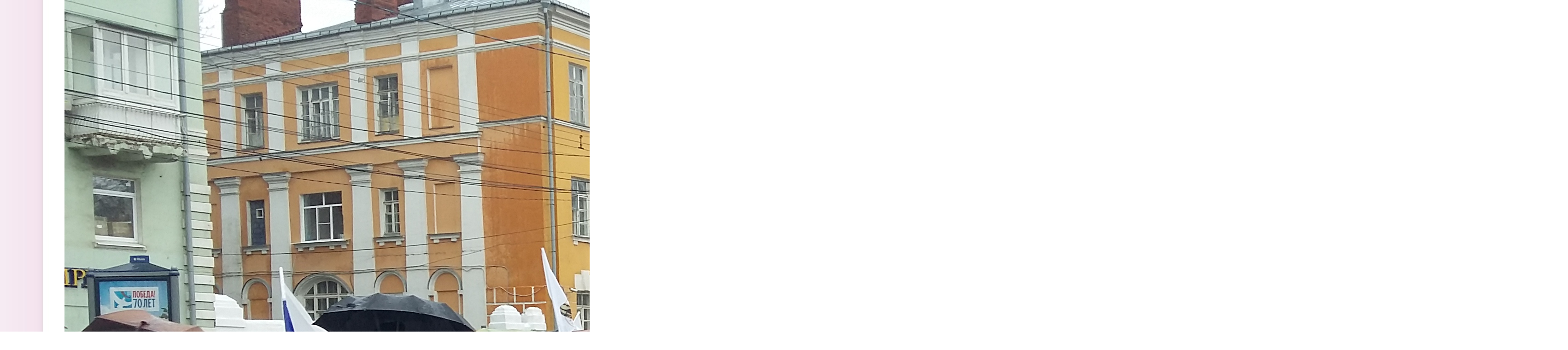

--- FILE ---
content_type: text/html; charset=utf-8
request_url: https://vidsboku.com/file/17072
body_size: 3885
content:
<!DOCTYPE html PUBLIC "-//W3C//DTD XHTML+RDFa 1.0//EN"
  "http://www.w3.org/MarkUp/DTD/xhtml-rdfa-1.dtd">
<html xmlns="http://www.w3.org/1999/xhtml" xml:lang="ru" version="XHTML+RDFa 1.0" dir="ltr">

<head profile="http://www.w3.org/1999/xhtml/vocab">
  <meta http-equiv="Content-Type" content="text/html; charset=utf-8" />
<link rel="shortcut icon" href="https://vidsboku.com/sites/default/files/vid-logo.png" type="image/png" />
<meta name="generator" content="Drupal 7 (https://www.drupal.org)" />
<link rel="canonical" href="https://vidsboku.com/file/17072" />
<link rel="shortlink" href="https://vidsboku.com/file/17072" />
  <title>17.jpg | Вид сбоку</title>
  <style type="text/css" media="all">
@import url("https://vidsboku.com/modules/system/system.base.css?s7vabq");
@import url("https://vidsboku.com/modules/system/system.menus.css?s7vabq");
@import url("https://vidsboku.com/modules/system/system.messages.css?s7vabq");
@import url("https://vidsboku.com/modules/system/system.theme.css?s7vabq");
</style>
<style type="text/css" media="all">
@import url("https://vidsboku.com/modules/field/theme/field.css?s7vabq");
@import url("https://vidsboku.com/sites/all/modules/3w-modules/multianchor/css/multianchor.css?s7vabq");
@import url("https://vidsboku.com/modules/node/node.css?s7vabq");
@import url("https://vidsboku.com/modules/poll/poll.css?s7vabq");
@import url("https://vidsboku.com/modules/user/user.css?s7vabq");
@import url("https://vidsboku.com/sites/all/modules/extlink/css/extlink.css?s7vabq");
@import url("https://vidsboku.com/sites/all/modules/views/css/views.css?s7vabq");
</style>
<style type="text/css" media="all">
@import url("https://vidsboku.com/sites/all/modules/colorbox/styles/default/colorbox_style.css?s7vabq");
@import url("https://vidsboku.com/sites/all/modules/ctools/css/ctools.css?s7vabq");
@import url("https://vidsboku.com/sites/all/modules/panels/css/panels.css?s7vabq");
@import url("https://vidsboku.com/sites/all/modules/tagclouds/tagclouds.css?s7vabq");
@import url("https://vidsboku.com/sites/all/modules/yandex_metrics/css/yandex_metrics.css?s7vabq");
</style>

<!--[if lt IE 7]>
<style type="text/css" media="all">
@import url("https://vidsboku.com/sites/all/modules/noie6/noie6.css?s7vabq");
</style>
<![endif]-->
<style type="text/css" media="all">
@import url("https://vidsboku.com/sites/all/themes/vidsboku/style_scss.css?s7vabq");
</style>
  <script type="text/javascript" src="https://vidsboku.com/misc/jquery.js?v=1.4.4"></script>
<script type="text/javascript" src="https://vidsboku.com/misc/jquery-extend-3.4.0.js?v=1.4.4"></script>
<script type="text/javascript" src="https://vidsboku.com/misc/jquery-html-prefilter-3.5.0-backport.js?v=1.4.4"></script>
<script type="text/javascript" src="https://vidsboku.com/misc/jquery.once.js?v=1.2"></script>
<script type="text/javascript" src="https://vidsboku.com/misc/drupal.js?s7vabq"></script>
<script type="text/javascript" src="https://vidsboku.com/sites/all/modules/media_colorbox/media_colorbox.js?s7vabq"></script>
<script type="text/javascript" src="https://vidsboku.com/sites/default/files/languages/ru_P3xjNBxvlYZ8vMRf1R74wQfFCJCQgtIbwnByIq1bBqg.js?s7vabq"></script>
<script type="text/javascript" src="https://vidsboku.com/sites/all/libraries/colorbox/jquery.colorbox-min.js?s7vabq"></script>
<script type="text/javascript" src="https://vidsboku.com/sites/all/modules/colorbox/js/colorbox.js?s7vabq"></script>
<script type="text/javascript" src="https://vidsboku.com/sites/all/modules/colorbox/styles/default/colorbox_style.js?s7vabq"></script>
<script type="text/javascript" src="https://vidsboku.com/sites/all/modules/colorbox/js/colorbox_load.js?s7vabq"></script>
<script type="text/javascript" src="https://vidsboku.com/sites/all/modules/colorbox/js/colorbox_inline.js?s7vabq"></script>
<script type="text/javascript" src="https://vidsboku.com/sites/all/modules/extlink/js/extlink.js?s7vabq"></script>
<script type="text/javascript" src="https://vidsboku.com/sites/all/themes/vidsboku/main3w.js?s7vabq"></script>
<script type="text/javascript">
<!--//--><![CDATA[//><!--
jQuery.extend(Drupal.settings, {"basePath":"\/","pathPrefix":"","ajaxPageState":{"theme":"vidsboku","theme_token":"KS9jaJWGVyrB2LzRRY9tXJXtEKyGLwp5Yp8DCzqead8","js":{"misc\/jquery.js":1,"misc\/jquery-extend-3.4.0.js":1,"misc\/jquery-html-prefilter-3.5.0-backport.js":1,"misc\/jquery.once.js":1,"misc\/drupal.js":1,"sites\/all\/modules\/media_colorbox\/media_colorbox.js":1,"public:\/\/languages\/ru_P3xjNBxvlYZ8vMRf1R74wQfFCJCQgtIbwnByIq1bBqg.js":1,"sites\/all\/libraries\/colorbox\/jquery.colorbox-min.js":1,"sites\/all\/modules\/colorbox\/js\/colorbox.js":1,"sites\/all\/modules\/colorbox\/styles\/default\/colorbox_style.js":1,"sites\/all\/modules\/colorbox\/js\/colorbox_load.js":1,"sites\/all\/modules\/colorbox\/js\/colorbox_inline.js":1,"sites\/all\/modules\/extlink\/js\/extlink.js":1,"sites\/all\/themes\/vidsboku\/main3w.js":1},"css":{"modules\/system\/system.base.css":1,"modules\/system\/system.menus.css":1,"modules\/system\/system.messages.css":1,"modules\/system\/system.theme.css":1,"modules\/field\/theme\/field.css":1,"sites\/all\/modules\/3w-modules\/multianchor\/css\/multianchor.css":1,"modules\/node\/node.css":1,"modules\/poll\/poll.css":1,"modules\/user\/user.css":1,"sites\/all\/modules\/extlink\/css\/extlink.css":1,"sites\/all\/modules\/views\/css\/views.css":1,"sites\/all\/modules\/colorbox\/styles\/default\/colorbox_style.css":1,"sites\/all\/modules\/ctools\/css\/ctools.css":1,"sites\/all\/modules\/panels\/css\/panels.css":1,"sites\/all\/modules\/tagclouds\/tagclouds.css":1,"sites\/all\/modules\/yandex_metrics\/css\/yandex_metrics.css":1,"sites\/all\/modules\/noie6\/noie6.css":1,"sites\/all\/themes\/vidsboku\/style_scss.css":1}},"colorbox":{"opacity":"0.85","current":"{current} \u0438\u0437 {total}","previous":"\u00ab \u041f\u0440\u0435\u0434\u044b\u0434\u0443\u0449\u0438\u0439","next":"\u0421\u043b\u0435\u0434\u0443\u044e\u0449\u0438\u0439 \u00bb","close":"\u0417\u0430\u043a\u0440\u044b\u0442\u044c","maxWidth":"98%","maxHeight":"98%","fixed":true,"mobiledetect":true,"mobiledevicewidth":"480px","specificPagesDefaultValue":"admin*\nimagebrowser*\nimg_assist*\nimce*\nnode\/add\/*\nnode\/*\/edit\nprint\/*\nprintpdf\/*\nsystem\/ajax\nsystem\/ajax\/*"},"noie6":null,"extlink":{"extTarget":"_blank","extClass":"ext","extLabel":"(link is external)","extImgClass":0,"extIconPlacement":0,"extSubdomains":1,"extExclude":"https:\/\/vidsboku.com\/(node\/131855|news\/onlayn-kinoteatr-ivi-chto-posmotret-v-novyy-god-obzor-rossiyskih-filmov|news\/onlayn-kinoteatr-ivi-chto-posmotret-v-novyy-god-obzor-rossiyskih-filmov)","extInclude":"","extCssExclude":"","extCssExplicit":"","extAlert":0,"extAlertText":"This link will take you to an external web site. We are not responsible for their content.","mailtoClass":"mailto","mailtoLabel":"(link sends e-mail)","extUseFontAwesome":0}});
//--><!]]>
</script>

      <!--[if lt IE 7]>
        <script type="text/javascript">
          var noie6 = {
            widget: "<div id=\"noie6-overlay\"></div><div id=\"noie6-wrap\">  <div id=\"noie6-wrap-inner\">        <a href=\"#\" id=\"noie6-close\" title=\"close\">закрыть</a>            <div id=\"noie6-message\">      <div id=\"noie6-message-inner\">        <h2>Internet Explorer 6 это очень старый браузер, он не поддерживается на этом сайте.</h2><p>Вот некоторые причины:</p><ul> <li>Он не поддерживает <a href=\"http://www.w3.org/standards/agents/browsers\">стандарты W3C</a>.</li>     <li>Он не совместим с <a href=\"http://www.css3.info/selectors-test/\">CSS3</a>.</li>     <li>У него очень низкие показатели по тесту <a href=\"http://acid3.acidtests.org/\">Acid 3</a>.</li>     <li>Он небезопасный и медленный. Использование Internet Explorer 6 угрожает безопасности вашего компьютера.</li>     <li>Компания Google официально <a href=\"http://googleenterprise.blogspot.com/2010/01/modern-browsers-for-modern-applications.html\">прекратила</a> поддержку Internet Explorer 6.</li></ul><h4>Мы настоятельно рекомендуем вам скачать один из следующих браузеров:</h4>      </div>    </div>                  <div id=\"noie6-browsers\">        <ul>                                            <li id=\"noie6-firefox\" class=\"last\">              <a href=\"http://www.mozilla.com/firefox/\" class=\"noie6-browser\" title=\"Firefox\">Firefox</a>            </li>                                  <li id=\"noie6-safari\" class=\"\">              <a href=\"http://www.apple.com/safari/download/\" class=\"noie6-browser\" title=\"Safari\">Safari</a>            </li>                                  <li id=\"noie6-chrome\" class=\"\">              <a href=\"http://www.google.com/chrome/\" class=\"noie6-browser\" title=\"Chrome\">Chrome</a>            </li>                                  <li id=\"noie6-opera\" class=\"\">              <a href=\"http://www.opera.com/download/\" class=\"noie6-browser\" title=\"Opera\">Opera</a>            </li>                                  <li id=\"noie6-update-ie\" class=\"last\">              <a href=\"http://www.microsoft.com/windows/internet-explorer/default.aspx\" class=\"noie6-browser\" title=\"Update IE\">Update IE</a>            </li>                  </ul>      </div>      </div></div>'"
          };
        </script>
        <script type="text/javascript" src="/sites/all/modules/noie6/noie6.js"></script>
      <![endif]-->
    </head>
<body class="html not-front not-logged-in no-sidebars page-file page-file- page-file-17072" >
  <div id="skip-link">
    <a href="#main-content" class="element-invisible element-focusable">Перейти к основному содержанию</a>
  </div>
    <div id="main" class="rel">   <div class="region region-content">
    <div id="block-system-main" class="block block-system">

    
  <div class="content">
    <div id="file-17072" class="file file-image file-image-jpeg">

      
  
  <div class="content">
    <img src="https://vidsboku.com/sites/default/files/17_13.jpg" alt="" />  </div>

  
</div>
  </div>
</div>
  </div>
 </div>  <div class="ym-counter"><!-- Yandex.Metrika counter -->
<script type="text/javascript">
(function (d, w, c) {
    (w[c] = w[c] || []).push(function() {
        try {
            w.yaCounter15306760 = new Ya.Metrika({id:15306760,
                    webvisor:true,
                    clickmap:true,
                    trackLinks:true,
                    accurateTrackBounce:true});
        } catch(e) { }
    });

    var n = d.getElementsByTagName("script")[0],
        s = d.createElement("script"),
        f = function () { n.parentNode.insertBefore(s, n); };
    s.type = "text/javascript";
    s.async = true;
    s.src = (d.location.protocol == "https:" ? "https:" : "http:") + "//mc.yandex.ru/metrika/watch.js";

    if (w.opera == "[object Opera]") {
        d.addEventListener("DOMContentLoaded", f, false);
    } else { f(); }
})(document, window, "yandex_metrika_callbacks");
</script>
<noscript><div><img src="//mc.yandex.ru/watch/15306760" style="position:absolute; left:-9999px;" alt="" /></div></noscript>
<!-- /Yandex.Metrika counter --></div></body>
</html>


--- FILE ---
content_type: text/css
request_url: https://vidsboku.com/sites/all/themes/vidsboku/style_scss.css?s7vabq
body_size: 31928
content:
@charset "UTF-8";
/* Переменные и функции */
/**********************************************************************/
html {
	margin: 0;
	padding: 0;
	overflow-y: scroll;
	height: 100%;
}

body {
	margin: 0;
	padding: 0;
	background: #fff url(img/bg.jpg) center repeat-y;
	font-size: 10pt;
	height: 100%;
	font-family: Arial,Helvetica,sans-serif;
}

#main {
	width: 1000px;
	margin: auto;
}

.rel {
	position: relative;
}

.abs {
	position: absolute;
}

.clearboth {
	clear: both;
}

tbody.noline {
	border-top: none;
}

a:link, a:visited {
	color: #8B306A;
	text-decoration: underline;
}

a:hover {
	color: #8B306A;
	text-decoration: none;
}

h1, .h1, h2, .h2, h3, .h3, h4, .h4 {
	font-weight: 700;
	color: #8B306A;
	margin-top: 7px;
}

h1, .h1 {
	font-size: 18px;
}

h2, .h2 {
	font-size: 16px;
}

h3, .h3 {
	font-size: 15px;
}

h4, .h4 {
	font-size: 15px;
	font-style: italic;
}

a.all-ref {
	background: url(img/arrow.png) right 80% no-repeat;
	float: right;
	padding-right: 15px;
	text-decoration: none;
}

a.all-ref:hover {
	text-decoration: underline;
}

/*.view-random-banner .field-content {
	background: url(img/rek100.jpg) right center no-repeat;
}*/

.view-random-banner .field-content a, .view-random-banner .field-content a img {
	display: block;
}

.view-random-banner .view-content .views-row {display:flex; position:relative; align-items: stretch;}
.advertising_gos {background:#e3e3e3; height:100%;}
.advertising_gos .hid {position:absolute; top:0; left:0; background:#e3e3e3; padding:5px;
	padding:1px 5px; transition: max-height 1s linear; max-height:0; overflow:hidden;}
.advertising_gos .hid.active {display:block;height:auto; transform:none;max-height:120px;}


.advertising_gos .head {display:flex; padding:1px 5px; flex-direction: column}
.advertising_gos .head i {flex:1;}
.advertising_gos .head a {font-size: 20px; line-height: 5px; cursor:pointer;}
.advertising_gos .head span {color: #555;font-size: 10px; line-height: 10px; letter-spacing: 1px;}

.view-random-banner .views-field-nothing .field-content {display:block; height:100%;}


/* .advertising_gos:hover .hid {display:block;height:auto; opacity: 1; } */

#logo {
	text-align: right;
}

.view-continue-story .view-header {
	font-size: 11px;
	border-top: 1px solid #888;
	padding-top: 2px;
	text-align: right;
}

.view-continue-story .view-header a {
	border-left: 1px solid #8B306A;
	text-decoration: none;
	padding: 0 5px;
}

.view-continue-story .view-header a:hover {
	text-decoration: underline;
}

.view-continue-story .view-header a.first {
	border-left: none;
}

.view-continue-story br {
	display: none;
}

.social a {
	margin-right: 17px;
}

.front #vidsboku-panel .panel-col-first {
	background: url(img/kostil.jpg) top right repeat-y;
}

#vidsboku-panel {
	border-collapse: separate;
	border-spacing: 0;
  /*оформление 3х банеров после блогов */
  /* правая сторона */
  /*Новости справа и все новости */
  /* Опросы */;
}

#vidsboku-panel .panel-pane {
	margin-bottom: 34px;
}

#vidsboku-panel .pane-page-logo {
	margin-top: -4px;
}

#vidsboku-panel .panel-pane.pane-panels-mini {
	margin-bottom: 0;
}

#vidsboku-panel .panel-col-top .panel-pane {
	margin-bottom: 17px;
}

#vidsboku-panel .panel-col-first {
	padding-right: 8.5px;
	padding: 0;
    /*background:url(img/kostil.jpg) top right no-repeat;*/
    /* Галереи */;
}

#vidsboku-panel .panel-col-first .node, #vidsboku-panel .panel-col-first .panel-pane {
	width: 475px;
}

#vidsboku-panel .panel-col-first .pane-page-tabs {
	margin-bottom: 17px;
	width: 100%;
}

#vidsboku-panel .panel-col-first .pane-system-main-menu {
	margin-bottom: 17px;
	width: 100%;
      /* Главное мею вверху */;
}

#vidsboku-panel .panel-col-first .pane-system-main-menu .menu {
	margin: 0;
	padding: 0;
	width: 100%;
}

#vidsboku-panel .panel-col-first .pane-system-main-menu .menu td {
	height: 30px;
	vertical-align: middle;
	font-size: 14px;
	font-weight: bold;
	color: #8B306A;
	text-align: center;
	border-left: 2px solid #8B306A;
}

#vidsboku-panel .panel-col-first .pane-system-main-menu .menu td a {
	display: block;
	width: 100%;
	text-decoration: none;
	text-transform: lowercase;
}

#vidsboku-panel .panel-col-first .pane-system-main-menu .menu td.last {
	border-right: none;
	background: #E3E3E3;
	width: 85px;
}

#vidsboku-panel .panel-col-first .pane-system-main-menu .menu td:hover, #vidsboku-panel .panel-col-first .pane-system-main-menu .menu td.active-trail {
	background: #ebd8e5;
}

#vidsboku-panel .panel-col-first .view-id-materials {
	width: 475px;
      /* Новости слева */;
}

#vidsboku-panel .panel-col-first .view-id-materials .view-content {
	clear: both;
}

#vidsboku-panel .panel-col-first .view-id-materials .all-ref {
	float: left;
	position: relative;
	top: -10px;
}

#vidsboku-panel .panel-col-first .view-id-materials .views-field-field-image {
	float: left;
}

#vidsboku-panel .panel-col-first .view-id-materials .views-field-title {
	margin-left: 217px;
	margin-top: 0px;
	position: relative;
	top: -6px;
}

#vidsboku-panel .panel-col-first .view-id-materials .views-field-title a {
	text-decoration: none;
	color: #000;
}

#vidsboku-panel .panel-col-first .view-id-materials .views-field-title a:hover {
	text-decoration: underline;
}

#vidsboku-panel .panel-col-first .view-id-materials .views-field-created {
	text-align: right;
	font-size: 11px;
	line-height: 10px;
	color: #8B306A;
	margin-top: 3px;
}

#vidsboku-panel .panel-col-first .view-id-materials .views-field-body {
	margin-left: 217px;
	line-height: 13px;
	font-size: 12px;
}

#vidsboku-panel .panel-col-first .view-id-materials .views-field-body p {
	margin: 3px 0;
}

#vidsboku-panel .panel-col-first .view-id-materials .in_plot {
	clear: both;
}

#vidsboku-panel .panel-col-first .view-id-materials .in_plot table {
	margin: 0 17px;
}

#vidsboku-panel .panel-col-first .view-id-materials .in_plot table td {
	width: 50%;
	padding: 17px 17px 0 17px;
}

#vidsboku-panel .panel-col-first .view-id-materials .in_plot table td .views-field-title {
	margin-left: 26px;
	line-height: 12px;
}

#vidsboku-panel .panel-col-first .view-id-materials .in_plot .views-field-title {
	display: block;
	line-height: 15px;
}

#vidsboku-panel .panel-col-first .view-id-materials .in_plot .views-field-field-icon {
	float: left;
}

#vidsboku-panel .panel-col-first .view-id-materials .views-field-comment-count {
	margin: 17px 0 0 217px;
}

#vidsboku-panel .panel-col-first .view-id-materials .views-field-comment-count .views-label {
	padding-right: 35px;
	background: url(img/line.png) bottom right no-repeat;
}

#vidsboku-panel .panel-col-first .view-id-materials .buttons {
	clear: both;
}

#vidsboku-panel .panel-col-first .view-galleries.view-display-id-panel_pane_1 {
	background: url(img/photo-gal.png) left top no-repeat;
}

#vidsboku-panel .panel-col-first .view-galleries.view-display-id-panel_pane_2 {
	background: url(img/video-gal.png) left top no-repeat;
}

#vidsboku-panel .panel-col-first .view-galleries {
	clear: both;
}

#vidsboku-panel .panel-col-first .view-galleries .view-content {
	padding: 17px 0 0 37px;
}

#vidsboku-panel .panel-col-first .view-galleries td {
	padding-left: 4px;
}

#vidsboku-panel .panel-col-first .view-galleries .all-ref {
	position: relative;
	z-index: 300;
}

#vidsboku-panel .panel-col-first .view-galleries .jcarousel-container {
	height: 60px;
	padding: 19px 40px 0 60px;
	width: 375px;
}

#vidsboku-panel .panel-col-first .view-galleries .jcarousel-container .jcarousel-clip {
	width: 375px;
}

#vidsboku-panel .panel-col-first .view-galleries .jcarousel-item {
	height: 60px;
	border: 0;
	margin: 0;
	background: transparent;
}

#vidsboku-panel .panel-col-first .view-galleries a.jcarousel-prev {
	background-image: url(img/arrows.png);
	left: 30px;
	top: 35px;
}

#vidsboku-panel .panel-col-first .view-galleries a.jcarousel-next {
	background-image: url(img/arrows.png);
	top: 35px;
}

#vidsboku-panel .panel-col-first .view-blogging-today {
      /*В блогах, слева */;
}

#vidsboku-panel .panel-col-first .view-blogging-today .views-row {
	clear: both;
	min-height: 70px;
	margin-bottom: 34px;
}

#vidsboku-panel .panel-col-first .view-blogging-today .views-row-first {
	padding-top: 0;
}

#vidsboku-panel .panel-col-first .view-blogging-today .views-field-field-avatar {
	float: left;
}

#vidsboku-panel .panel-col-first .view-blogging-today .views-field-title {
	margin-left: 104px;
}

#vidsboku-panel .panel-col-first .view-blogging-today .views-field-title a {
	color: #000;
	text-decoration: none;
}

#vidsboku-panel .panel-col-first .view-blogging-today .views-field-title a:hover {
	text-decoration: underline;
}

#vidsboku-panel .panel-col-first .view-blogging-today .views-field-body {
	margin-left: 104px;
}

#vidsboku-panel .panel-col-first .view-blogging-today .views-field-name {
	clear: both;
	color: #8B306A;
}

#vidsboku-panel .panel-col-first .view-persons .views-row {
	padding: 17px 0;
      /* Все Лица */;
}

#vidsboku-panel .panel-col-first .view-persons .views-row .views-field-description {
	font-size: 10pt;
	line-height: 13px;
}

#vidsboku-panel .pane-random-banner-panel-pane-5 .views-row {
	padding-bottom: 20px;
}

#vidsboku-panel .panel-col-last {
	border-left: 2px solid #8B306A;
	padding: 0 0 0 25.5px;
}

#vidsboku-panel .panel-col-last .rmt, #vidsboku-panel .panel-col-last .rmb {
	max-width: 225px;
	float: left;
	clear: left;
}

#vidsboku-panel .panel-col-last .rrt, #vidsboku-panel .panel-col-last .rrb {
	width: 225px;
	float: right;
	clear: right;
}

#vidsboku-panel .panel-col-last h2.pane-title {
	text-transform: lowercase;
}

#vidsboku-panel .panel-col-last .view-story-elements {
      /* Элементы сюжета справа */;
}

#vidsboku-panel .panel-col-last .view-story-elements .views-row-last .views-field-title a {
	padding-bottom: 0 !important;
}

#vidsboku-panel .panel-col-last .view-story-elements .views-row {
	clear: both;
	min-height: 21px;
}

#vidsboku-panel .panel-col-last .view-story-elements .views-row .views-field-field-icon {
	float: left;
}

#vidsboku-panel .panel-col-last .view-story-elements .views-row .views-field-title a {
	display: block;
	color: #000;
	text-decoration: none;
	padding: 0 0 17px 34px;
	font-size: 12px;
	line-height: 12px;
}

#vidsboku-panel .panel-col-last .view-story-elements .views-row .views-field-title a:hover {
	text-decoration: underline;
}

#vidsboku-panel .panel-col-last .view-blogging-today {
      /*В блогах*/;
}

#vidsboku-panel .panel-col-last .view-blogging-today .all-ref {
	position: relative;
	top: -10px;
}

#vidsboku-panel .panel-col-last .view-blogging-today .views-row {
	padding: 10px 0;
	clear: both;
	min-height: 40px;
}

#vidsboku-panel .panel-col-last .view-blogging-today .views-row-first {
	padding-top: 0;
}

#vidsboku-panel .panel-col-last .view-blogging-today .views-field-field-avatar {
	float: left;
}

#vidsboku-panel .panel-col-last .view-blogging-today .views-field-title, #vidsboku-panel .panel-col-last .view-blogging-today .views-field-name {
	margin-left: 60px;
	font-size: 11px;
	line-height: 10px;
	height: 1em;
	overflow: hidden;
	color: #8B306A;
}

#vidsboku-panel .panel-col-last .view-blogging-today .views-field-body {
	margin-left: 80px;
	font-size: 11px;
	line-height: 10px;
}

#vidsboku-panel .panel-col-last .view-blogging-today .views-field-body a {
	color: #000;
	text-decoration: none;
}

#vidsboku-panel .view-teaser-persons, #vidsboku-panel .view-persons {
	padding-bottom: 1em;
    /* Лица */;
}

#vidsboku-panel .view-teaser-persons .views-row, #vidsboku-panel .view-persons .views-row {
	border-bottom: 2px solid #8B306A;
	padding: 8.5px 0;
	clear: both;
	min-height: 60px;
}

#vidsboku-panel .view-teaser-persons .views-row .views-field-field-avatar, #vidsboku-panel .view-persons .views-row .views-field-field-avatar {
	float: left;
}

#vidsboku-panel .view-teaser-persons .views-row .views-field-body, #vidsboku-panel .view-teaser-persons .views-row .views-field-description, #vidsboku-panel .view-persons .views-row .views-field-body, #vidsboku-panel .view-persons .views-row .views-field-description {
	margin-left: 90px;
	font-size: 11px;
	line-height: 10px;
}

#vidsboku-panel .view-teaser-persons .views-row .views-field-body a, #vidsboku-panel .view-teaser-persons .views-row .views-field-description a, #vidsboku-panel .view-persons .views-row .views-field-body a, #vidsboku-panel .view-persons .views-row .views-field-description a {
	text-decoration: none;
	color: #000;
}

#vidsboku-panel .view-teaser-persons .views-row .views-field-body a:hover, #vidsboku-panel .view-teaser-persons .views-row .views-field-description a:hover, #vidsboku-panel .view-persons .views-row .views-field-body a:hover, #vidsboku-panel .view-persons .views-row .views-field-description a:hover {
	text-decoration: underline;
}

#vidsboku-panel .view-teaser-persons .views-row .views-field-body::first-line, #vidsboku-panel .view-persons .views-row .views-field-body::first-line {
	font-weight: bold;
}

#vidsboku-panel .view-teaser-persons .views-row-first, #vidsboku-panel .view-persons .views-row-first {
	padding-top: 0;
}

#vidsboku-panel .panel-col-last .view-materials, #vidsboku-panel .pane-materials-allnewsmachine .view-materials {
	position: relative;
	margin-top: -30px;
    /* { position:absolute; top:-39px; right:0;  margin:0; padding:0;
     .form-item-field-scope-tid {margin:0;}
     .form-item-field-scope-tid .form-item .form-item {float:left; height:34px; width:34px; color:transparent; font-size:1px;
                            border-left:2px solid $link;
       a {color:transparent;  text-decoration:none; display:block; width:100%; height:100%;} }
     #edit-field-scope-tid-7 {background:url(img/reg-a.png) center center no-repeat;}
     #edit-field-scope-tid-8 {background:url(img/reg-b.png) center center no-repeat;}
     #edit-field-scope-tid-9 {background:url(img/reg-c.png) center center no-repeat;}
     #edit-field-scope-tid-all {background:url(img/reg-all.png) center center no-repeat; border:none;} } */;
}

#vidsboku-panel .panel-col-last .view-materials .view-filters .views-widget-filter-field_scope_tid, #vidsboku-panel .pane-materials-allnewsmachine .view-materials .view-filters .views-widget-filter-field_scope_tid {
	display: none;
}

#vidsboku-panel .panel-col-last .view-materials .views-row, #vidsboku-panel .pane-materials-allnewsmachine .view-materials .views-row {
	padding: 0;
	margin: 15px 0;
      /* .views-field-title.region-7 {background:url(img/reg-a.png) left 11px no-repeat;}
      .views-field-title.region-8 {background:url(img/reg-b.png) left 11px no-repeat;}
      .views-field-title.region-9 {background:url(img/reg-c.png) left 11px no-repeat;} */;
}

#vidsboku-panel .panel-col-last .view-materials .views-row .views-field-created, #vidsboku-panel .pane-materials-allnewsmachine .view-materials .views-row .views-field-created {
	font-size: 11px;
	line-height: 10px;
	height: 1em;
	color: #8B306A;
	text-align: right;
}

#vidsboku-panel .panel-col-last .view-materials .views-row .views-field-title a, #vidsboku-panel .pane-materials-allnewsmachine .view-materials .views-row .views-field-title a {
	display: block;
	color: #000;
	text-decoration: none;
	font-size: 13px;
	line-height: 14px;
}

#vidsboku-panel .panel-col-last .view-materials .views-row .views-field-title a:hover, #vidsboku-panel .pane-materials-allnewsmachine .view-materials .views-row .views-field-title a:hover {
	text-decoration: underline;
}

#vidsboku-panel .panel-col-last .view-materials .views-row-first .views-field-title, #vidsboku-panel .pane-materials-allnewsmachine .view-materials .views-row-first .views-field-title {
	padding-top: 0;
	background-position: left top !important;
}

#vidsboku-panel .panel-col-last .view-materials .views-row-last .views-field-title, #vidsboku-panel .pane-materials-allnewsmachine .view-materials .views-row-last .views-field-title {
	padding-bottom: 0;
}

#vidsboku-panel .panel-col-first .pane-materials-allnewsmachine .view-materials .views-row {
	margin-bottom: 34px;
}

#vidsboku-panel .panel-col-first .pane-materials-allnewsmachine .view-materials .views-row .views-field-title {
	margin: 0;
	padding-top: 0;
	padding-bottom: 0;
}

#vidsboku-panel .panel-col-first .pane-materials-allnewsmachine .view-materials .views-row .views-field-title a {
	font-size: 15px;
	font-weight: bold;
	line-height: 16px;
}

#vidsboku-panel .panel-col-first .pane-materials-allnewsmachine .view-materials .views-row .views-field-body {
	margin-left: 102px;
}

#vidsboku-panel .node-poll {
	background: url(img/choice-submit.png) left bottom no-repeat;
}

#vidsboku-panel .view-polls, #vidsboku-panel .node-poll {
	border-bottom: 1px solid transparent;
}

#vidsboku-panel .view-polls h2, #vidsboku-panel .node-poll h2 {
	font-size: 10pt;
	font-weight: normal;
	margin: 0;
}

#vidsboku-panel .view-polls h2 a, #vidsboku-panel .node-poll h2 a {
	color: #000;
	text-decoration: none;
}

#vidsboku-panel .view-polls .form-item, #vidsboku-panel .node-poll .form-item {
      /*css3*/;
}

#vidsboku-panel .view-polls .form-item input.form-radio, #vidsboku-panel .node-poll .form-item input.form-radio {
	display: none;
}

#vidsboku-panel .view-polls .form-item label, #vidsboku-panel .node-poll .form-item label {
	font-style: italic;
	display: block;
	padding: 4px 0 4px 30px;
	background: url(img/choice.png) left 5px no-repeat;
	cursor: pointer;
}

#vidsboku-panel .view-polls .form-item input.form-radio:checked + label, #vidsboku-panel .node-poll .form-item input.form-radio:checked + label {
	background-image: url(img/choice-select.png);
}

#vidsboku-panel .view-polls input.form-submit, #vidsboku-panel .node-poll input.form-submit {
	margin: 3px 0 0 30px;
	background: transparent;
	border: none;
	border-bottom: 2px solid #8B306A;
	text-transform: lowercase;
	color: #8B306A;
	text-align: left;
	font-weight: bold;
	cursor: pointer;
	padding: 2px 0;
	width: 100%;
}

#vidsboku-panel .view-polls .node-poll, #vidsboku-panel .node-poll .node-poll {
	background: url(img/choice-submit.png) left bottom no-repeat;
}

#vidsboku-panel .view-polls #edit-actions, #vidsboku-panel .node-poll #edit-actions {
	margin: 0;
}

#vidsboku-panel .view-polls .view-footer, #vidsboku-panel .node-poll .view-footer {
	height: 1em;
}

#vidsboku-panel .view-polls .poll, #vidsboku-panel .node-poll .poll {
	margin-top: 7px;
}

#vidsboku-panel .view-polls .poll .text, #vidsboku-panel .node-poll .poll .text {
	font-style: italic;
	margin-top: 3px;
}

#vidsboku-panel .view-polls .poll .bar, #vidsboku-panel .node-poll .poll .bar {
	background: #fff;
	border: 1px solid #8B306A;
}

#vidsboku-panel .view-polls .poll .bar .foreground, #vidsboku-panel .node-poll .poll .bar .foreground {
	background: #ebd8e5;
}

#vidsboku-panel .view-polls .poll .percent, #vidsboku-panel .node-poll .poll .percent {
	color: #8B306A;
	font-style: italic;
	font-size: 11px;
	position: relative;
	top: -1.3em;
	right: 3px;
}

#vidsboku-panel .view-polls .poll .total, #vidsboku-panel .node-poll .poll .total {
	text-align: right;
	font-weight: bold;
}

/* Поиск и прочее */
#ya-site-form0.ya-site-form td.ya-site-form__search-input {
	padding: 0 !important;
}

#ya-site-form0.ya-site-form .ya-site-form__input-text {
	border-top: none !important;
	border-left: none !important;
	border-right: none !important;
	border-bottom: 2px solid #8B306A !important;
}

#ya-site-form0.ya-site-form .ya-site-form__submit_type_image {
	width: 21px;
	height: 16px;
	background-image: url(img/search.png);
}

#search-block-form {
	position: relative;
	clear: both;
}

#search-block-form .form-item-search-block-form {
	display: block;
	width: 100%;
}

#search-block-form .form-item-search-block-form label {
	position: static !important;
	font-size: 14px;
	font-weight: bold;
	color: #8B306A;
	text-transform: lowercase;
}

#search-block-form .form-item-search-block-form input {
	background: transparent;
	color: #000;
	font-size: 16px;
	line-height: 16px;
	padding: 0;
	height: 16px;
	border: none;
	font-weight: bold;
	border-bottom: 2px solid #8B306A;
	width: 150px;
}

#search-block-form .form-submit {
	background: transparent;
	border: none;
	color: transparent;
	font-size: 1px;
	margin: 0;
	padding: 0;
	width: 21px;
	height: 16px;
	background-image: url(img/search.png);
	position: absolute;
	right: 0px;
	top: 0px;
}

.log-in-out {
	height: 1em;
}

.log-in-out a {
	font-size: 14px;
	font-weight: bold;
	color: #8B306A;
	text-decoration: none;
}

.log-in-out a:hover {
	text-decoration: underline;
}

.log-in-out .first {
	float: left;
}

.log-in-out .second {
	float: right;
	text-transform: lowercase;
}

/* внизу */
.panel-pane.pane-panels-mini.pane-footer {
	margin-bottom: 0 !important;
}

#mini-panel-footer .panel-pane {
	margin-bottom: 0;
}

#mini-panel-footer .panel-pane .menu {
	margin: 22px 0;
	padding: 0;
	float: right;
	width: 475px;
	text-align: center;
}

#mini-panel-footer .panel-pane .menu * {
	display: inline;
}

#mini-panel-footer .panel-pane .menu li {
	list-style: none;
	margin: 0 8.5px;
}

.panel-col-bottom table.menu {
	width: 500px;
	float: right;
	text-align: center;
	height: 60px;
}

.panel-col-bottom table.menu a {
	text-decoration: none;
}

.panel-col-bottom table.menu a:hover {
	text-decoration: underline;
}

#footer-line .content {
	font-size: 11px;
	width: 100%;
}

.pane-multianchor-0 {
	width: 500px;
	height: 60px;
}

.pane-multianchor-0 em {
	transition: all 5s ease 0s;
	-ms-transition: all 5s ease 0s;
	-o-transition: all 5s ease 0s;
	-moz-transition: all 5s ease 0s;
	-webkit-transition: all 5s ease 0s;
	background: url(img/3wLogo2.png) no-repeat center center;
	display: inline-block;
	height: 30px;
	margin: 0 5px;
	width: 30px;
	position: relative;
}

.pane-multianchor-0 table:hover em {
	transform: rotate(720deg);
	-ms-transform: rotate(720deg);
	-o-transform: rotate(720deg);
	-moz-transform: rotate(720deg);
	-webkit-transform: rotate(720deg);
}

.pane-multianchor-0 td {
	overflow: hidden;
	vertical-align: middle;
	height: 60px;
}

.pane-multianchor-0 td.first {
	text-align: right;
	width: 225px;
}

.pane-multianchor-0 td.middle {
	width: 60px;
	text-align: center;
}

.pane-multianchor-0 td.last {
	text-align: left;
	width: 225px;
}

/* облако тегов */
.view-tag-cloud .view-content {
	text-align: center;
	font-size: 12px;
}

.view-tag-cloud .view-content .views-field-name span {
	color: #8B306A;
}

.view-tag-cloud .view-content .views-field-name span:hover {
	text-decoration: underline;
}

.view-tag-cloud .view-content * {
	display: inline;
	margin: 0;
	padding: 0;
	line-height: 24px;
}

.view-tag-cloud .view-content a {
	border-left: 1px solid #8B306A;
	border-right: 1px solid #8B306A;
	text-decoration: none;
	padding: 0 4px;
	line-height: 18px;
	color: #000;
}

.tagclouds-term {
	font-size: 65%;
}

#cboxContent #main {
	width: 500px;
}

/* Отдельный пост блога */
.node-blog-post .field-name-field-blogger {
	font-size: 120%;
	text-align: right;
}

/* Отдельное лицо */
.pane-taxonomy-term-field-avatar {
	float: left;
	width: auto !important;
}

.pane-term-description.personal-info {
	margin: 0 21px 0 227px;
	width: auto !important;
}

.pane-term-description.personal-info h2 {
	font-size: 16px;
	color: #000;
	text-align: right;
}

.pane-term-description.personal-info .pane-content {
	line-height: 13px;
}

.view-persona-materials {
	width: 475px;
}

.view-persona-materials .views-field-title {
	font-size: 20px;
	font-weight: bold;
}

.view-persona-materials .views-field-title a {
	text-decoration: none;
}

.view-persona-materials .views-field-title a:hover {
	text-decoration: underline;
}

.view-persona-materials .views-field-created {
	text-align: right;
	font-size: 11px;
	line-height: 10px;
	color: #8B306A;
	margin-top: 3px;
}

/* Коментарии */
.pane-node-comments {
	width: 475px;
}

.pane-node-comments table.comment {
	width: 100%;
}

.pane-node-comments table.comment td {
	vertical-align: top;
}

.pane-node-comments table.comment .first {
	width: 95px;
}

.pane-node-comments table.comment .permalink {
	text-align: right;
	font-size: 11px;
	line-height: 10px;
	color: #8B306A;
	margin-top: 3px;
}

.pane-node-comments table.comment .content.rel {
	width: 100%;
	height: 100%;
	padding-bottom: 1.1em;
}

.pane-node-comments table.comment .links {
	margin: 0;
	position: absolute;
	right: 0;
	bottom: 0;
	font-size: 11px;
	width: 100%;
	text-align: right;
}

.pane-node-comment-form {
	width: 475px;
}

.pane-node-comment-form fieldset.filter-wrapper {
	display: none;
}

.pane-node-comment-form .form-type-item {
	margin: 0;
	float: right;
}

.pane-node-comment-form .form-type-item * {
	display: inline;
}

.pane-node-comment-form textarea {
	border: 1px solid #E3E3E3;
	border-bottom: 2px solid #8B306A;
}

.pane-node-comment-form .form-actions {
	background: url(img/choice-submit.png) left bottom no-repeat;
	margin-top: 5px;
}

.pane-node-comment-form .form-actions input.form-submit {
	margin: 3px 0 0 40px;
	background: transparent;
	border: none;
	border-bottom: 2px solid #8B306A;
	color: #8B306A;
	text-align: left;
	font-weight: bold;
	cursor: pointer;
	padding: 2px 0;
	width: 200px;
}

.pane-node-comment-form .form-type-textfield.form-item-name {
	margin: 0;
	float: right;
}

.pane-node-comment-form .form-type-textfield.form-item-name * {
	display: inline;
}

.pane-node-comment-form .form-type-textfield.form-item-name input {
	border: none;
	border-bottom: 1px solid #8B306A;
}

body.logged-in .panel-col-first .pane-node-links {
	margin-bottom: 0 !important;
	float: right;
	width: auto !important;
	margin-right: 17px;
}

body.logged-in .panel-col-first .pane-node-links .comment-add {
	display: none;
}

/* Галереи */
.node-photogallery .field-item {
	margin: 0 15px 17px 0;
	float: left;
}

.node-photogallery .field-item * {
	display: block;
}

.node-videogallery .field-item {
	margin-bottom: 17px;
}

.all-foto-view .views-row, .all-video-view .views-row {
	margin-bottom: 34px;
}

.all-foto-view .views-row .views-field-title, .all-video-view .views-row .views-field-title {
	margin: 0 0 8.5px 0 !important;
}

.all-foto-view .views-row .views-field-field-image a, .all-foto-view .views-row .views-field-field-video a, .all-video-view .views-row .views-field-field-image a, .all-video-view .views-row .views-field-field-video a {
	margin-right: 15px;
}

/* до пяти сосчитать должен ты, не до четырех, и не до семи, а до пяти. Темы. */
.view-themes5 .all-ref {
	margin-top: -17px;
	margin-bottom: 17px;
}

.view-themes5 .views-row {
	margin-top: 17px;
	clear: both;
}

.view-themes5 .views-row a {
	color: #000;
	text-decoration: none;
	font-weight: bold;
}

.view-themes5 .views-row a:hover {
	text-decoration: underline;
}

/* Заплатка все темы */
.view-id-materials.view-display-id-panel_pane_8 .views-row {
	margin-bottom: 34px;
}

.view-id-materials.view-display-id-panel_pane_8 .views-row .views-row {
	margin-bottom: 0;
}

/* Результаты полиска */
.search-results {
	padding-left: 0;
}

.search-results .title {
	margin-bottom: 0;
	font-weight: normal;
}

.search-results p.search-info {
	display: none;
}

.search-results li {
	margin-bottom: 34px;
}

/* Теги и Авторы */
.view-taxonomy-term .views-row {
	margin-bottom: 34px;
}

.view-taxonomy-term .views-row .views-field-title {
	font-size: 16px;
	margin-bottom: 8.5px;
}

.view-taxonomy-term .views-row .views-field-body p {
	margin: 8.5px 0;
}

/* подпись автора */
.node-article .field-name-field-author {
	text-align: right;
}

.node-article .field-name-field-author * {
	display: inline;
}

/* Страницы пользователей */
.page-user #logo {
	float: right;
	margin-top: 34px;
}

.page-user .bk-tl {
	clear: both;
}

.page-user .form-item {
	margin-bottom: 17px;
}

.page-user input.form-submit {
	margin: 3px 0 0 30px;
	background: transparent;
	border: none;
	border-bottom: 2px solid #8B306A;
	color: #8B306A;
	text-align: left;
	font-weight: bold;
	cursor: pointer;
	padding: 2px 0;
	width: 200px;
}

.page-user input.form-text {
	background: transparent;
	color: #000;
	font-size: 16px;
	line-height: 16px;
	padding: 0;
	height: 16px;
	border: none;
	font-weight: bold;
	border-bottom: 2px solid #8B306A;
	width: 255px;
}

.page-user label {
	float: left;
	width: 170px;
	text-align: right;
	margin-right: 5px;
}

.page-user .confirm-parent, .page-user .password-parent {
	width: 850px;
}

.page-user #edit-actions {
	background: url(img/btn-vs-ico.png) left center no-repeat;
}

.page-user form#user-pass label {
	width: auto;
}

.page-user #edit-picture .user-picture {
	float: left;
}

.page-user #edit-picture .form-item {
	margin: 0 0 0 80px;
}

.page-user #edit-picture label {
	width: auto;
}

.page-user #edit-locale {
	display: none;
}

.page-user ul.tabs.secondary {
	display: none;
}

/* Фиксы */
#soc_set {
	margin-top: -65px;
}

.node-type-news .pane-node-content h2.pane-title {
	color: #000;
}

.for-shadow-tid-48 {
	background: #E3E3E3;
	padding: 17px 17px 17px 0;
	margin: -17px 0;
}

/* Статьи, новости... */
.articl-panel #vidsboku-panel .pane-node-field-image {
	margin-bottom: 17px;
}

.articl-panel #vidsboku-panel .pane-node-title {
	font-size: 18px;
	font-weight: bold;
	margin-bottom: 17px;
}

.articl-panel #vidsboku-panel .pane-node-created {
	float: left;
	color: #8B306A;
	width: auto !important;
	margin-bottom: 17px;
}

.articl-panel #vidsboku-panel .pane-node-field-author {
	float: right;
	width: auto !important;
	margin-bottom: 17px;
	margin-right: 25.5px;
}

.articl-panel #vidsboku-panel .pane-node-content {
	clear: both;
}

/* пейджер */
.item-list .pager {
	text-align: right;
}

.item-list .pager li {
	margin: 5px;
	padding: 0;
	display: inline-block;
}

.item-list .pager .pager-current {
	color: #E3E3E3;
}

.item-list .pager .pager-previous a, .item-list .pager .pager-next a {
	width: 11px;
	height: 16px;
	background-image: url(img/pager.png);
	vertical-align: top;
	font-size: 1px;
	color: transparent;
	text-decoration: none;
	width: 11px;
	height: 16px;
	display: inline-block;
}

.item-list .pager .pager-previous a {
	background-position: top left;
}

.item-list .pager .pager-previous a:hover {
	background-position: bottom left;
}

.item-list .pager .pager-next a {
	background-position: top right;
}

.item-list .pager .pager-next a:hover {
	background-position: bottom right;
}

/* Реклама */
.adv_fixed {
	position: fixed;
	bottom: 0;
	width: 1000px;
}

/* Наша админка */
.view-active-banners table .views-field-field-banner {
	width: 200px;
}

.view-active-banners table .views-field-status {
	width: 100px;
}

.view-active-banners table .views-field-edit-node, .view-active-banners table .views-field-delete-node {
	width: 70px;
}

.view-active-banners table .views-field-field-topic, .view-active-banners table .views-field-title {
	width: 100px;
}

.view-active-banners table .views-field-field-banner-target {
	width: 500px;
}

.view-active-banners table caption {
	font-size: 16px;
	font-weight: bold;
	padding-top: 34px;
}

/* Админка */
div#toolbar div.toolbar-menu {
	padding-top: 0 !important;
	padding-bottom: 0 !important;
}

div#toolbar div.toolbar-shortcuts ul {
	margin-bottom: -4px;
	padding: 0;
}

div#toolbar a#edit-shortcuts {
	padding-top: 0 !important;
	padding-bottom: 0 !important;
}

body.toolbar {
	padding: 40px 0 0 0 !important;
}

body.toolbar.toolbar-drawer.admin-menu {
	margin: 0 !important;
}

.tabs ul.primary {
	margin-bottom: -1px;
}

.encrypt-submissions-status {
	background-image: url("img/3wLogo.gif");
}

.liveinternetc {
	margin-top: -50px;
	width: 100px;
}

.pane-multianchor-0 {
	margin-left: 150px;
	width: 350px;
}

.not-logged-in .messages.error {display:none;}



--- FILE ---
content_type: text/css
request_url: https://vidsboku.com/sites/all/modules/3w-modules/multianchor/css/multianchor.css?s7vabq
body_size: 1014
content:
/* Картинка, плавное кручение */
.block-multianchor em { background:url(3wLogo2.png) center center no-repeat; height:30px; width:30px; margin:0 5px;
display:inline-block; transition: all 5s ease 0s; -ms-transition: all 5s ease 0s;
-o-transition: all 5s ease 0s; -moz-transition: all 5s ease 0s; -webkit-transition: all 5s ease 0s;}
.block-multianchor:hover em {transform: rotate(720deg); -ms-transform: rotate(720deg);
-o-transform: rotate(720deg); -moz-transform: rotate(720deg); -webkit-transform: rotate(720deg);}

/*Расположение*/
.block-multianchor a {color:inherit;}
.block-multianchor table {margin:auto; width:100%;}
.block-multianchor table tbody.noline {border-top:none;}
.block-multianchor table td {vertical-align:middle; height:60px; overflow:hidden;}
.block-multianchor td.first {text-align:right; padding-right:5px; width:50%;}
.block-multianchor td.last {text-align:left; padding-left:5px; width:50%;}
.block-multianchor td.middle {text-align:middle;width:60px;}
